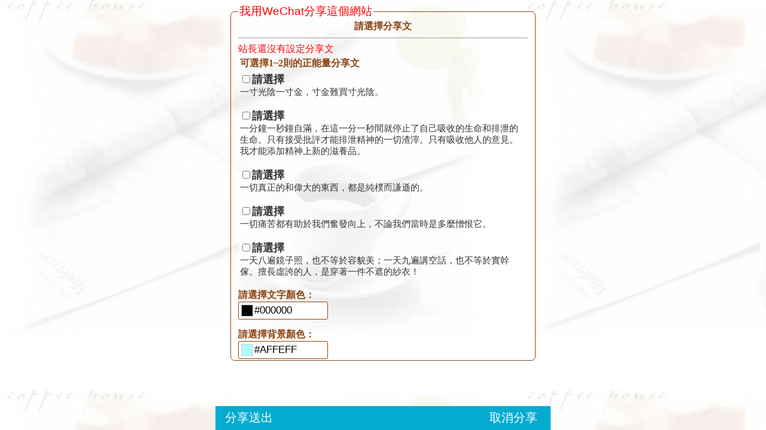

--- FILE ---
content_type: text/html
request_url: http://zhaofushopping.28.ecity.tw/go/ca90?time=07:18:57&q1=shwechat&qctrl=20001421&q65=20001421
body_size: 8396
content:


<html>
<head>
<title>我用WeChat分享這個網站 </title>
<meta http-equiv="Content-Type" content="text/html; charset=utf-8">
<meta name="viewport" content="width=device-width, initial-scale=1.0, maximum-scale=2.0, user-scalable=no"/>
<form method=post action=/go/ca90?time=08:12:02&q1=shwechata&qctrl=20001421&q65=20001421>
</head>
<script type="text/JavaScript">
self.moveTo(0,0)
self.resizeTo(screen.width,screen.height)
</script>
<script language="javascript">
function Count_selected(){
n=0;
for (i=1;i<=5;i++){
   obj=document.getElementById("vote_"+i);
   if (obj.checked){
    n=n+1
  }
}
if (n>=2){
   for (i=1;i<=5;i++){
    obj2=document.getElementById("vote_"+i);
    if (!obj2.checked){
     obj2.disabled=true;
    }
   }
}
else{
   for (i=1;i<=5;i++){
    obj2=document.getElementById("vote_"+i);
     obj2.disabled=false;
    }
}
}
</script>
<style type="text/css">
body { font-family:'����'; font-size:12pt}
p { font-family:'����'; font-size:12pt}
table {font-family:'����'; font-size:12pt}
.title { font-size: 13pt; font-family: "Arial", "Helvetica", "sans-serif"; color: #333333; }
.dirfn { font-size:12pt; font-family: "Arial", "Helvetica", "sans-serif"; color: #333333; }
.txtp {font-size: 11pt; font-family: "Arial", "Helvetica", "sans-serif"; color: #333333; }
.txtpread {font-size: 14pt; font-family: "Arial", "Helvetica", "sans-serif"; color: #333333; }
.button {font-size:15pt;color:FFFFFF;background-color:#04ABD1;border:0px blue none}
input:checked+label {background:#dddddd;color:#ff0000;}
#footer {width:100%;height:40px; position:fixed; bottom:-0px;z-index:0; }
.roundCorderC {
border:1px solid #000000;
font-family:Arial;
-moz-border-radius:7px;
-webkit-border-radius:7px;
padding:2px 12px;
height:inherit;
}
</style>
<body background=http://103.123.242.154/publicfile/173/pu/173_bg.jpg topmargin=0 leftmargin=0 marginheight=0 marginwidth=0>
<center>
<table><td width=560 align=center>
<table width=93%><td><fieldset class=roundCorderC style="text-align:left;border:1px solid #8B4513">
<legend style="color:#ff0000;font-size:14pt">我用WeChat分享這個網站 </legend><table border=0 cellPadding=0 cellSpacing=0 width=100%>
<td align=center><font color=#8B4513><b>請選擇分享文</td><tr>
<td><hr size=-1></td><tr>
<td align=left><font color=#ff0000>站長還沒有設定分享文 </td><tr>
<td><table><td valign=top colspan=2><font color=#8B4513><b>可選擇1~2則的正能量分享文 </td><tr><td class=txtp><input type=checkbox name=q66 id="vote_1"  value="1"  onclick="Count_selected()"><label for="vote_1" style="width:15pt;height:15pt"><b><font size=+1>請選擇 <br></font></b>
一寸光陰一寸金，寸金難買寸光陰。</label></td><tr>
<td height=12><tr>
<td class=txtp><input type=checkbox name=q66 id="vote_2"  value="3"  onclick="Count_selected()"><label for="vote_2" style="width:15pt;height:15pt"><b><font size=+1>請選擇 <br></font></b>
一分鐘一秒鐘自滿，在這一分一秒間就停止了自己吸收的生命和排泄的生命。只有接受批評才能排泄精神的一切渣滓。只有吸收他人的意見。我才能添加精神上新的滋養品。</label></td><tr>
<td height=12><tr>
<td class=txtp><input type=checkbox name=q66 id="vote_3"  value="5"  onclick="Count_selected()"><label for="vote_3" style="width:15pt;height:15pt"><b><font size=+1>請選擇 <br></font></b>
一切真正的和偉大的東西，都是純樸而謙遜的。</label></td><tr>
<td height=12><tr>
<td class=txtp><input type=checkbox name=q66 id="vote_4"  value="7"  onclick="Count_selected()"><label for="vote_4" style="width:15pt;height:15pt"><b><font size=+1>請選擇 <br></font></b>
一切痛苦都有助於我們奮發向上，不論我們當時是多麼憎恨它。</label></td><tr>
<td height=12><tr>
<td class=txtp><input type=checkbox name=q66 id="vote_5"  value="9"  onclick="Count_selected()"><label for="vote_5" style="width:15pt;height:15pt"><b><font size=+1>請選擇 <br></font></b>
一天八遍鏡子照，也不等於容貌美；一天九遍講空話，也不等於實幹傢。擅長虛誇的人，是穿著一件不遮的紗衣！</label></td><tr>
<td height=12><tr>
</table></td><tr>
<td><font color=#8B4513><b>請選擇文字顏色： </td><tr>
<td><INPUT type=text name=q12 id="color2" class="minicolors" value="#000000" style="border: 1px solid #8B4513; background: #fff; -moz-border-radius:3px; -webkit-border-radius:3px; border-radius:3px;height:30px;width:150px;font-size:17px"></td><tr>
<td height=15><tr>
<td><font color=#8B4513><b>請選擇背景顏色： </td><tr>
<td><INPUT type=text name=q13 id="color3" class="minicolors" maxlength=10 value="#AFFEFF" style="border: 1px solid #8B4513; background: #fff; -moz-border-radius:3px; -webkit-border-radius:3px; border-radius:3px;height:30px;width:150px;font-size:17px"></td><tr>
</table>
</fieldset></td></table><br><br></td>
</table>
<div id="footer">
<table border=0 cellPadding=0 cellSpacing=0 bgcolor=#04ABD1 width=560 height=40>
<td width=10><td align=left><input type=submit value='分享送出 ' class=button></td><td align=right><input type=button value='取消分享 ' onClick=javascript:window.close() class=button></td><td width=10>
</table></div>
</form>
</center>
</body>
</html>
<script id="jquery_183" type="text/javascript" class="library" src="http://103.123.242.154/publicfile/myku/big5/js/color/jquery-1.8.3.min.js"></script>
<script type="text/javascript" src="http://103.123.242.154/publicfile/myku/big5/js/color/jquery.minicolors.m.js"></script>
<link rel="stylesheet" type="text/css" href="http://103.123.242.154/publicfile/myku/big5/js/color/jquery.minicolors.css">
<script type="text/javascript">
 $.minicolors.defaults = $.extend($.minicolors.defaults, {
     changeDelay: 200,
     letterCase: 'uppercase',
     control : 'hue'
 });
 $("#color1").minicolors({
    show : function(){console.log("show");},
    hide : function(){console.log("hide");}
 });
 $("#color2").minicolors({
    show : function(){console.log("show");},
    hide : function(){console.log("hide");}
 });
 $("#color3").minicolors({
    show : function(){console.log("show");},
    hide : function(){console.log("hide");}
 });
 $("#color4").minicolors({
    show : function(){console.log("show");},
    hide : function(){console.log("hide");}
 });
 $("#color5").minicolors({
    show : function(){console.log("show");},
    hide : function(){console.log("hide");}
 });
 $("#color6").minicolors({
    show : function(){console.log("show");},
    hide : function(){console.log("hide");}
 });
 $("#color7").minicolors({
    show : function(){console.log("show");},
    hide : function(){console.log("hide");}
 });
 $("#color8").minicolors({
    show : function(){console.log("show");},
    hide : function(){console.log("hide");}
 });
 $("#color9").minicolors({
    show : function(){console.log("show");},
    hide : function(){console.log("hide");}
 });
 $("#color10").minicolors({
    show : function(){console.log("show");},
    hide : function(){console.log("hide");}
 });
 $("#color11").minicolors({
    show : function(){console.log("show");},
    hide : function(){console.log("hide");}
 });
 $("#color12").minicolors({
    show : function(){console.log("show");},
    hide : function(){console.log("hide");}
 });
 $("#color13").minicolors({
    show : function(){console.log("show");},
    hide : function(){console.log("hide");}
 });
 $("#color14").minicolors({
    show : function(){console.log("show");},
    hide : function(){console.log("hide");}
 });
 $("#color15").minicolors({
    show : function(){console.log("show");},
    hide : function(){console.log("hide");}
 });
 $("#color16").minicolors({
    show : function(){console.log("show");},
    hide : function(){console.log("hide");}
 });
 $("#color17").minicolors({
    show : function(){console.log("show");},
    hide : function(){console.log("hide");}
 });
 $("#color18").minicolors({
    show : function(){console.log("show");},
    hide : function(){console.log("hide");}
 });
 $("#color19").minicolors({
    show : function(){console.log("show");},
    hide : function(){console.log("hide");}
 });
 $("#color20").minicolors({
    show : function(){console.log("show");},
    hide : function(){console.log("hide");}
 });
 $("#color21").minicolors({
    show : function(){console.log("show");},
    hide : function(){console.log("hide");}
 });
</script>
